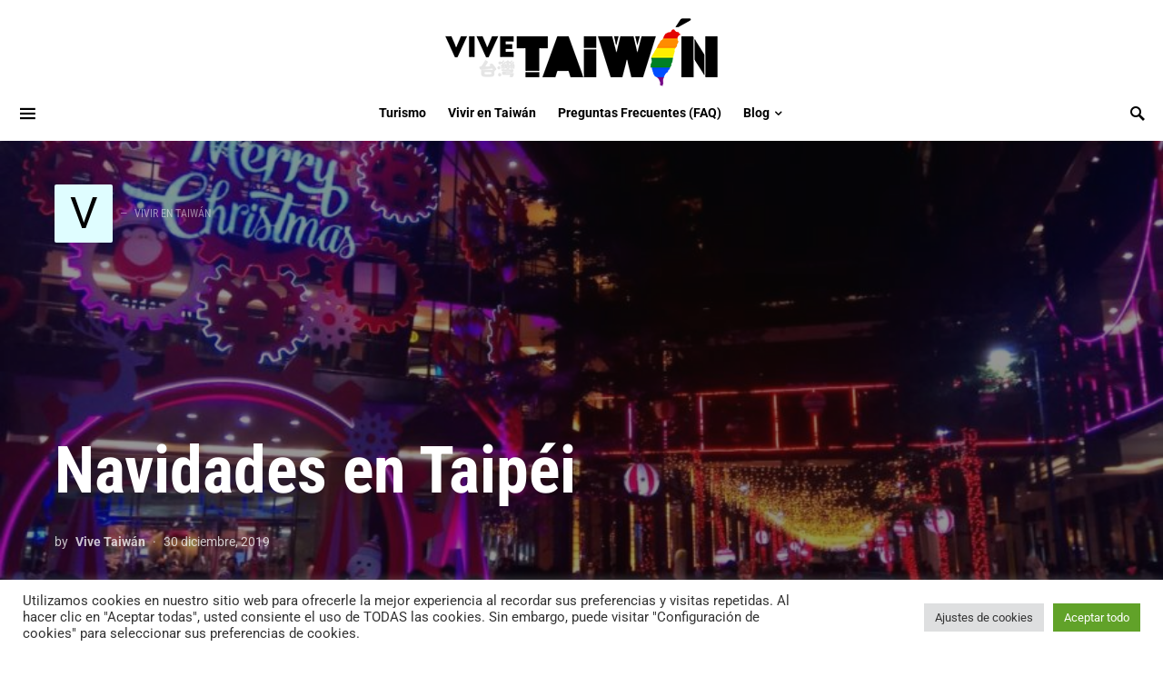

--- FILE ---
content_type: text/css
request_url: https://vivetaiwan.com/wp-content/themes/squaretype/css/custom-fonts-async.css?ver=1.0.0
body_size: 35
content:
@font-face {
	font-family: 'hg-grotesk';
	src: url('./fonts/HKGrotesk-Medium.woff2') format('woff2'),
		url('./fonts/HKGrotesk-Medium.woff') format('woff');
	font-weight: 500;
	font-style: normal;
	font-display: swap;
}

@font-face {
	font-family: 'hg-grotesk';
	src: url('./fonts/HKGrotesk-SemiBold.woff2') format('woff2'),
		url('./fonts/HKGrotesk-SemiBold.woff') format('woff');
	font-weight: 600;
	font-style: normal;
	font-display: swap;
}

@font-face {
	font-family: 'hg-grotesk';
	src: url('./fonts/HKGrotesk-Bold.woff2') format('woff2'),
		url('./fonts/HKGrotesk-Bold.woff') format('woff');
	font-weight: bold;
	font-style: normal;
	font-display: swap;
}